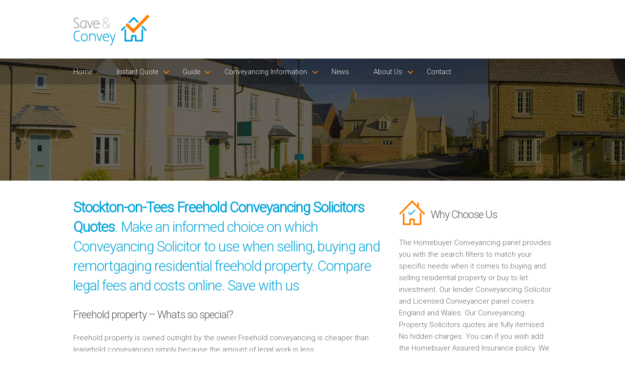

--- FILE ---
content_type: text/html; charset=UTF-8
request_url: https://www.saveandconvey.com/freehold-conveyancing-solicitors-quotes/Stockton-on-Tees/index.php
body_size: 10011
content:

<!DOCTYPE html>
<html lang="en">

<head>
	<meta charset="utf-8" />
    <meta name="viewport" content="width=device-width" />
	<link rel="stylesheet" href="../assets/css/style.css" type="text/css" media="all">
    <link rel="stylesheet" href="../assets/css/component.css" type="text/css" media="all">
    <link href="https://fonts.googleapis.com/css?family=Roboto:100,300" rel='stylesheet' type='text/css'>
        <title>Stockton-on-Tees Freehold Conveyancing Solicitors Quotes | Compare Freehold Legal Fees</title>
	<meta name="description" content="Freehold conveyancing quotes. Choose which Conveyancing Solicitor near to Stockton-on-Tees to use. Compare selling, buying or remortgaging freehold legal fees" />
	<link rel="canonical" href="https://www.saveandconvey.com/freehold-conveyancing-solicitors-quotes/Stockton-on-Tees/" />
	<meta property="og:locale" content="en_GB" />
	<meta property="og:type" content="article" />
	<meta property="og:title" content="Stockton-on-Tees Freehold Conveyancing Solicitors Quotes | Compare Freehold Legal Fees" />
	<meta property="og:description" content="Freehold conveyancing quotes. Choose which Conveyancing Solicitor near to Stockton-on-Tees to use. Compare selling, buying or remortgaging freehold legal fees" />
	<meta property="og:url" content="https://www.saveandconvey.com/freehold-conveyancing-solicitors-quotes/Stockton-on-Tees/" />
    <script src="https://portal.whyt.co.uk/public/1/whyts/k56FwPIBp8Vj"></script>	<!-- js -->
	<!--[if lt IE 9]><script src="http://html5shiv.googlecode.com/svn/trunk/html5.js" type="text/javascript">></script><![endif]-->
    <!-- <script src="assets/js/jquery.flexslider.js" type="text/javascript"></script>-->
	<script src="https://code.jquery.com/jquery-latest.min.js" type="text/javascript"></script>
	<script src="../assets/js/init.js" type="text/javascript"></script>
    <script src="../assets/js/classie.js" type="text/javascript"></script>
    <script src="../assets/js/modernizr.custom.js" type="text/javascript"></script>
	<script src="../assets/js/jquery.flexslider.js" type="text/javascript"></script>
	<script src="../assets/js/init.js" type="text/javascript"></script> 
    <script src="../assets/js/jquery.bxSlider.js" type="text/javascript"></script>
    
    <script type="text/javascript">
		$(document).ready(function(){
			$('#slider').bxSlider({
			ticker: true,
			tickerSpeed: 9000,
			tickerHover: true
		});
		});
    </script>
    
    	 <script>
      (function(i,s,o,g,r,a,m){i['GoogleAnalyticsObject']=r;i[r]=i[r]||function(){
      (i[r].q=i[r].q||[]).push(arguments)},i[r].l=1*new Date();a=s.createElement(o),
      m=s.getElementsByTagName(o)[0];a.async=1;a.src=g;m.parentNode.insertBefore(a,m)
      })(window,document,'script','//www.google-analytics.com/analytics.js','ga');
    
      ga('create', 'UA-54058343-1', 'auto');
      ga('send', 'pageview');
    
    </script>
</head>

<body class="cbp-spmenu-push">

        <div class="responsive">
            <nav class="cbp-spmenu cbp-spmenu-vertical cbp-spmenu-right" id="cbp-spmenu-s2">
            	<a href="/">Home</a>
<a href="/instant-quote">Instant Quote</a>
<a href="/help-to-buy-conveyancing-fees">Help to Buy Conveyancing Fees</a>
<a href="/right-to-buy-conveyancing-fees">Right to Buy Conveyancing Fees</a>
<a href="/freehold-conveyancing-fees">Freehold Conveyancing Fees</a>
<a href="/leasehold-conveyancing-fees">Lease Conveyancing Fees</a>
<a href="/shared-ownership-conveyancing-fees">Shared Ownership Conveyancing Fees</a>
<a href="/first-time-buyer-conveyancing-fees">First Time Buyer Conveyancing Fees</a>
<a href="/transfer-of-equity-conveyancing-fees">Transfer of Equity Conveyancing Fees</a>
<a href="/buy-to-let-conveyancing-fees">Buy to Let Conveyancing Fees</a>
<a href="/help-to-buy-conveyancing-fees">Help to Buy Conveyancing Fees</a>
<a href="/right-to-buy-conveyancing-fees">Right to Buy Conveyancing Fees</a>
<a href="/freehold-conveyancing-fees">Freehold Conveyancing Fees</a>
<a href="/leasehold-conveyancing-fees">Lease Conveyancing Fees</a>
<a href="/shared-ownership-conveyancing-fees">Shared Ownership Conveyancing Fees</a>
<a href="/first-time-buyer-conveyancing-fees">First Time Buyer Conveyancing Fees</a>
<a href="/transfer-of-equity-conveyancing-fees">Transfer of Equity Conveyancing Fees</a>
<a href="/buy-to-let-conveyancing-fees">Buy to Let Conveyancing Fees</a>
<a href="/what-is-a-conveyancing-solicitor">What is a Conveyancing Solicitor</a>
<a href="/conveyancing-questions-and-answers">Conveyancing Questions and Answers</a>
<a href="/conveyancing-fees-and-costs-explained">Conveyancing Fees & Costs Explained</a>
<a href="/conveyancing-help-to-buy-explained">Conveyancing Help to Buy Explained</a>
<a href="/conveyancing-lower-fees-news">Conveyancing Lower Fees News</a>
<a href="/money-advice-service">Money Advice Service</a>
<a href="/new-build-home-finder">New Build Home Finder</a>
<a href="/stamp-duty-land-tax-land-registry-fees">Stamp Duty Land Tax Land Registry Fees</a>
<a href="/new-build-conveyancing-solicitors-quotes">New Build Conveyancing Solicitors Quotes</a>
<a href="/conveyancing-news">News</a>
<a href="/customer-charter">Customer Charter</a>
<a href="/why-have-a-customer-charter">Why Have a Customer Charter</a>
<a href="/contact">Contact</a>            </nav>
        </div>

        <header>
        	<div class="row group">
            	<div class="six-logo columns group">
    <div class="logo"><img class="logo" src="../assets/images/logo.png" alt="Lender Conveyancing Logo"/></div>
</div>
<div class="six-menu columns group">
    <nav class="responsive">
        <button id="showRightPush">MENU</button>
    </nav>
</div>            </div><!-- End row group -->
        </header>
        
        <nav class="menu">
        	            <div class="row group">
                <div class="twelve columns group">
                    <div>
                        <ul>
                            <li><a href="/">Home</a></li>
                            <li class="arrow"><a href="#">Instant Quote</a>
                            	<ul>
                                    <li><a href="/help-to-buy-conveyancing-fees">Help to Buy Conveyancing Fees</a></li>
                                    <li><a href="/right-to-buy-conveyancing-fees">Right to Buy Conveyancing Fees</a></li>
                                    <li><a href="/freehold-conveyancing-fees">Freehold Conveyancing Fees</a></li>
                                    <li><a href="/leasehold-conveyancing-fees">Lease Conveyancing Fees</a></li>
                                    <li><a href="/shared-ownership-conveyancing-fees">Shared Ownership Conveyancing Fees</a></li>
                                    <li><a href="/first-time-buyer-conveyancing-fees">First Time Buyer Conveyancing Fees</a></li>
                                    <li><a href="/transfer-of-equity-conveyancing-fees">Transfer of Equity Conveyancing Fees</a></li>
                                    <li><a href="/buy-to-let-conveyancing-fees">Buy to Let Conveyancing Fees</a></li>
                                </ul>
                            </li>
                            <li class="arrow3"><a href="">Guide</a>
                            	<ul>
                                    <li><a href="/what-is-a-conveyancing-solicitor">What is a Conveyancing Solicitor</a></li>
                                    <li><a href="/conveyancing-questions-and-answers">Conveyancing Questions and Answers</a></li>
                                    <li><a href="/conveyancing-news-coverage">Conveyancing News Coverage</a></li>
                                    <li><a href="/conveyancing-fees-and-costs-explained">Conveyancing Fees & Costs Explained</a></li>
                                    <li><a href="/conveyancing-help-to-buy-explained">Conveyancing Help to Buy Explained</a></li>
                                    <li><a href="/conveyancing-lower-fees-news">Conveyancing Lower Fees News</a></li>
                                    <li><a href="/money-advice-service">Money Advice Service</a></li>
                                    <li><a href="/new-build-home-finder">New Build Home Finder</a></li>
                                    <li><a href="/stamp-duty-land-tax-land-registry-fees">Stamp Duty Land Tax Land Registry Fees</a></li>
                                    <li><a href="/new-build-conveyancing-solicitors-quotes">New Build Conveyancing Solicitors Quotes</a></li>
                                    <li><a href="/local-property-solicitors-quotes">Local Property Conveyancing Solicitors Quotes</a></li>
                                    <li><a href="/solicitor-for-property-when-buying-a-house">Solicitor for Property When Buying a House</a></li>
                                    <li><a href="/price-compare-conveyancing-costs">Price Compare Conveyancing Costs</a></li>
                                </ul>
                            </li>
                            <li class="arrow4"><a href="">Conveyancing Information</a>
                            	<ul>
                                    <li><a href="/premier-countrywide-service">Premier Countrywide Service</a></li>
                                    <li><a href="/fully-detailed-conveyancing-fees">Fully Detailed Conveyancing Fees</a></li>
                                    <li><a href="/nationwide-conveyancing-quality-scheme">Nationwide Conveyancing Quality Scheme</a></li>
                                    <li><a href="/shared-ownership-share-to-buy-conveyancing-costs">Shared Ownership Share to Buy Conveyancing Costs</a></li>
                                    <li><a href="/conveyancing-process-explained">Conveyancing Process Explained</a></li>
                                    <li><a href="/find-a-property-conveyancing-quotes">Find a Property Conveyancing Quotes</a></li>
                                    <li><a href="/brand-new-homes-conveyancing-quotes">Brand New Homes Conveyancing Quotes</a></li>
                                    <li><a href="/smart-brand-new-homes-property-legals">Smart Brand New Homes Property Legals</a></li>
                                    <li><a href="/online-national-conveyancing-centre-service">Online National Conveyancing Centre Service</a></li>
                                    <li><a href="/quick-legal-property-quotes">Quick Legal Property Quotes</a></li>
                                    <li><a href="/find-good-conveyancing-solicitors">Find Good Conveyancing Solicitors</a></li>
                                    <li><a href="/property-law-property-solicitors-conveyancers">Property Law Property Solicitors Conveyancers</a></li>
                                </ul>
                            </li>
                            <li><a href="/conveyancing-news">News</a></li>
                            <li class="arrow2"><a href="#">About Us</a>
                            	<ul>
                                    <li><a href="/customer-charter">Customer Charter</a></li>
                                    <li><a href="/why-have-a-customer-charter">Why Have a Customer Charter</a></li>
                            	</ul>
                            </li>
                            <li><a href="/contact">Contact</a></li>
                        </ul>
                    </div>
                </div>
            </div>        <!-- End row group -->                  
        </nav>
        <!-- Responsive menu button -->
    
        <section class="slider-lower">
        </section>
    
        <main class="content-wrapper group">
            
            <article class="row group">
                <div class="eight columns group">
                	<h1><b>Stockton-on-Tees Freehold Conveyancing Solicitors Quotes</b>. Make an informed choice on which Conveyancing Solicitor to use when selling, buying and remortgaging residential freehold property. Compare legal fees and costs online. Save with us</h1>

<h2>Freehold property – Whats so special?</h2>

<p>Freehold property is owned outright by the owner.Freehold conveyancing is cheaper than leasehold conveyancing simply because the amount of legal work is less.</p>

<h2>Share of Freehold – What does this mean?</h2>

<p>If you buy a share of a freehold property then you will own a share of the total property. For example you could have a block of flats where a number of owners share the freehold. In this instance the owners must form a management company to run the flats.They can outsource the running of the flats to a management company.</p>

<p>You can use our free Stockton-on-Tees Conveyancer search tool below. Search by price, distance and lender to find your best value freehold property Conveyancing Solicitor or Licensed Conveyancer. The quotes are fully detailed and you can book a call from your chosen Stockton-on-Tees Conveyancer to discuss your freehold conveyancing quote. The Solicitors and Conveyancers are members of the Homebuyer Conveyancing panel.</p>                    
                    <div id="whytEmbed"></div>                    
                </div>
                <div class="four columns group">
                	<h3>Why Choose Us</h3>
<p>The Homebuyer Conveyancing panel provides you with the search filters to match your specific needs when it comes to buying and selling residential property or buy to let investment. Our lender Conveyancing Solicitor and Licensed Conveyancer panel covers England and Wales. Our Conveyancing Property Solicitors quotes are fully itemised. No hidden charges. You can if you wish add the Homebuyer Assured Insurance policy. We cater for both Homebuyers and Investors</p>

<h3><b>Free</b> No Obligation Advice</h3>
<p>Need Advice - Prepare your property legal question and book a timed call back from your chosen Conveyancer. Alternatively please call us on <b>0345 463 7664</b>. We are here to help you.</p>
<p>We do not take any personal details from you. </p>
<p>You can browse and view your quotes.</p> 
<p>You can look forward to finding and discussing your Sale and Purchase conveyancing needs easily and quickly.</p> 
<p>Find your best Property Solicitors and Conveyancing Solicitors quotes for your Sale and Purchase property move by using our lender, location and price comparison service. </p>

<h3>Our <b>Promise</b></h3>
<ul class="main">
    <li>Price Comparison service - No personal details</li>
    <li>Conveyancing quotes - Fully itemised - Include Conveyancing fees and disbursements</li>
    <li>Book a call from your Conveyancer at your requested time</li>
    <li>Profesional Property Solicitors and Licensed Conveyancers that understand your needs</li>
    <li>Please call us on <b>0345 463 7664</b> and we will help you find your best Conveyancing quote</li>
    <li>The Homebuyer Conveyancing Panel are monitored for on time call backs and service delivery. They adhere to a Customer Charter. We value Customer feedback and act on it</li>
    <li>SRA Regulated Property Solicitors and CLC Licensed Conveyancers </li>   
</ul>                </div>
            </article><!-- End row group --> 
            
            <article class="row group">
                <div class="twelve columns group">
                	<!--<div class="testimonial-2">
    <div class="quote"></div>
    <h5>Quick, friendly service, we would highly recommend</h5>
    <p><b>Roger Simpson</b><br/>
    Swinton</p>
</div>-->				</div>
			</article>
            
            <article class="about-lower">
                <div class="row group">
                	<!--<div class="six columns group">  
    <h3>Search our Mortgage Lender approved Conveyancing Panel</h3>
    <p>In partnership with <b><a href="http://www.homebuyerconveyancing.com" target="_blank" />Homebuyer Conveyancing</a></b> we have added a mortgage lender search facility which is used by Homebuyers, Investors, Mortgage  Advisers / Brokers and Estate agents. Our Clients can view comparable quotes online and only when they are ready do they arrange a call back. You get a call when you expect it. Use this service when Selling and Buying a property in Stockton-on-Tees.</p>
</div>
<div class="six columns group">  
    <h4>Saving You Both<br/>Money &amp; Time</h4>
    <p>We save you both time and money as we provide the conveyancing tools for you to compare your property Purchase conveyancing results near to Stockton-on-Tees. Use your search criteria, view your conveyancing quotes and then book a call from your chosen Conveyancer, <a href="http://www.saveandconvey.com" target="_blank"/><b>Save and Convey</b></a>.</p>
</div>-->                </div>
            </article><!-- End services -->
            
            <article class="row group">
                <div class="six columns group">
                	<h6>Conveyancing Quote Areas Covered</h6>
<div style="overflow: auto; height: 60px; width: 98%; margin: 10px 0 10px 10px;">
    <table style="width: 98%;" cellspacing="0" cellpadding="0">
        <tbody>
            <tr>
                <td>
                    <p>
                        <a class="link" href="https://www.saveandconvey.com/freehold-conveyancing-solicitors-quotes/Abingdon/index.php">Conveyancing Quote in Abingdon</a>
                        <a class="link" href="https://www.saveandconvey.com/freehold-conveyancing-solicitors-quotes/Accrington/index.php">Conveyancing Quote in Accrington</a>
                        <a class="link" href="https://www.saveandconvey.com/freehold-conveyancing-solicitors-quotes/Addlestone/index.php">Conveyancing Quote in Addlestone</a>
                        <a class="link" href="https://www.saveandconvey.com/freehold-conveyancing-solicitors-quotes/AL St Albans/index.php">Conveyancing Quote in AL St Albans</a>
                        <a class="link" href="https://www.saveandconvey.com/freehold-conveyancing-solicitors-quotes/Aldershot/index.php">Conveyancing Quote in Aldershot</a>
                        <a class="link" href="https://www.saveandconvey.com/freehold-conveyancing-solicitors-quotes/Altrincham/index.php">Conveyancing Quote in Altrincham</a>
                        <a class="link" href="https://www.saveandconvey.com/freehold-conveyancing-solicitors-quotes/Andover/index.php">Conveyancing Quote in Andover</a>
                        <a class="link" href="https://www.saveandconvey.com/freehold-conveyancing-solicitors-quotes/Anglesey/index.php">Conveyancing Quote in Anglesey</a>
                        <a class="link" href="https://www.saveandconvey.com/freehold-conveyancing-solicitors-quotes/Ascot/index.php">Conveyancing Quote in Ascot</a>
                        <a class="link" href="https://www.saveandconvey.com/freehold-conveyancing-solicitors-quotes/Ashford/index.php">Conveyancing Quote in Ashford</a>
                        <a class="link" href="https://www.saveandconvey.com/freehold-conveyancing-solicitors-quotes/Avon/index.php">Conveyancing Quote in Avon</a>
                        <a class="link" href="https://www.saveandconvey.com/freehold-conveyancing-solicitors-quotes/Aylesbury/index.php">Conveyancing Quote in Aylesbury</a>
                        <a class="link" href="https://www.saveandconvey.com/freehold-conveyancing-solicitors-quotes/B Birmingham/index.php">Conveyancing Quote in B Birmingham</a>
                        <a class="link" href="https://www.saveandconvey.com/freehold-conveyancing-solicitors-quotes/BA Bath/index.php">Conveyancing Quote in BA Bath</a>
                        <a class="link" href="https://www.saveandconvey.com/freehold-conveyancing-solicitors-quotes/Bakewell/index.php">Conveyancing Quote in Bakewell</a>
                        <a class="link" href="https://www.saveandconvey.com/freehold-conveyancing-solicitors-quotes/Banbury/index.php">Conveyancing Quote in Banbury</a>
                        <a class="link" href="https://www.saveandconvey.com/freehold-conveyancing-solicitors-quotes/Barking/index.php">Conveyancing Quote in Barking</a>
                        <a class="link" href="https://www.saveandconvey.com/freehold-conveyancing-solicitors-quotes/Barnet/index.php">Conveyancing Quote in Barnet</a>
                        <a class="link" href="https://www.saveandconvey.com/freehold-conveyancing-solicitors-quotes/Barnsley/index.php">Conveyancing Quote in Barnsley</a>
                        <a class="link" href="https://www.saveandconvey.com/freehold-conveyancing-solicitors-quotes/Basildon/index.php">Conveyancing Quote in Basildon</a>
                        <a class="link" href="https://www.saveandconvey.com/freehold-conveyancing-solicitors-quotes/Batley/index.php">Conveyancing Quote in Batley</a>
                        <a class="link" href="https://www.saveandconvey.com/freehold-conveyancing-solicitors-quotes/Basingstoke/index.php">Conveyancing Quote in Basingstoke</a>
                        <a class="link" href="https://www.saveandconvey.com/freehold-conveyancing-solicitors-quotes/BB Blackburn/index.php">Conveyancing Quote in BB Blackburn</a>
                        <a class="link" href="https://www.saveandconvey.com/freehold-conveyancing-solicitors-quotes/BD Bradford/index.php">Conveyancing Quote in BD Bradford</a>
                        <a class="link" href="https://www.saveandconvey.com/freehold-conveyancing-solicitors-quotes/Beckenham/index.php">Conveyancing Quote in Beckenham</a>
                        <a class="link" href="https://www.saveandconvey.com/freehold-conveyancing-solicitors-quotes/Bedford/index.php">Conveyancing Quote in Bedford</a>
                        <a class="link" href="https://www.saveandconvey.com/freehold-conveyancing-solicitors-quotes/Bedfordshire/index.php">Conveyancing Quote in Bedfordshire</a>
                        <a class="link" href="https://www.saveandconvey.com/freehold-conveyancing-solicitors-quotes/Belper/index.php">Conveyancing Quote in Belper</a>
                        <a class="link" href="https://www.saveandconvey.com/freehold-conveyancing-solicitors-quotes/Benfleet/index.php">Conveyancing Quote in Benfleet</a>
                        <a class="link" href="https://www.saveandconvey.com/freehold-conveyancing-solicitors-quotes/Berkshire/index.php">Conveyancing Quote in Berkshire</a>
                        <a class="link" href="https://www.saveandconvey.com/freehold-conveyancing-solicitors-quotes/Beverley/index.php">Conveyancing Quote in Beverley</a>
                        <a class="link" href="https://www.saveandconvey.com/freehold-conveyancing-solicitors-quotes/Bexhill-On-Sea/index.php">Conveyancing Quote in Bexhill-On-Sea</a>
                        <a class="link" href="https://www.saveandconvey.com/freehold-conveyancing-solicitors-quotes/BH Bournemouth/index.php">Conveyancing Quote in BH Bournemouth</a>
                        <a class="link" href="https://www.saveandconvey.com/freehold-conveyancing-solicitors-quotes/Bicester/index.php">Conveyancing Quote in Bicester</a>
                        <a class="link" href="https://www.saveandconvey.com/freehold-conveyancing-solicitors-quotes/Bilston/index.php">Conveyancing Quote in Bilston</a>
                        <a class="link" href="https://www.saveandconvey.com/freehold-conveyancing-solicitors-quotes/Bingley/index.php">Conveyancing Quote in Bingley</a>
                        <a class="link" href="https://www.saveandconvey.com/freehold-conveyancing-solicitors-quotes/Birkenhead/index.php">Conveyancing Quote in Birkenhead</a>
                        <a class="link" href="https://www.saveandconvey.com/freehold-conveyancing-solicitors-quotes/Bishops Stortford/index.php">Conveyancing Quote in Bishops Stortford</a>
                        <a class="link" href="https://www.saveandconvey.com/freehold-conveyancing-solicitors-quotes/BL Bolton/index.php">Conveyancing Quote in BL Bolton</a>
                        <a class="link" href="https://www.saveandconvey.com/freehold-conveyancing-solicitors-quotes/BN Brighton/index.php">Conveyancing Quote in BN Brighton</a>
                        <a class="link" href="https://www.saveandconvey.com/freehold-conveyancing-solicitors-quotes/Bootle/index.php">Conveyancing Quote in Bootle</a>
                        <a class="link" href="https://www.saveandconvey.com/freehold-conveyancing-solicitors-quotes/Bourne/index.php">Conveyancing Quote in Bourne</a>
                        <a class="link" href="https://www.saveandconvey.com/freehold-conveyancing-solicitors-quotes/BR Bromley/index.php">Conveyancing Quote in BR Bromley</a>
                        <a class="link" href="https://www.saveandconvey.com/freehold-conveyancing-solicitors-quotes/Brackley/index.php">Conveyancing Quote in Brackley</a>
                        <a class="link" href="https://www.saveandconvey.com/freehold-conveyancing-solicitors-quotes/Braintree/index.php">Conveyancing Quote in Braintree</a>
                        <a class="link" href="https://www.saveandconvey.com/freehold-conveyancing-solicitors-quotes/Brentford/index.php">Conveyancing Quote in Brentford</a>
                        <a class="link" href="https://www.saveandconvey.com/freehold-conveyancing-solicitors-quotes/Bridgwater/index.php">Conveyancing Quote in Bridgwater</a>
                        <a class="link" href="https://www.saveandconvey.com/freehold-conveyancing-solicitors-quotes/Bridlington/index.php">Conveyancing Quote in Bridlington</a>
                        <a class="link" href="https://www.saveandconvey.com/freehold-conveyancing-solicitors-quotes/Brigg/index.php">Conveyancing Quote in Brigg</a>
                        <a class="link" href="https://www.saveandconvey.com/freehold-conveyancing-solicitors-quotes/Brighouse/index.php">Conveyancing Quote in Brighouse</a>
                        <a class="link" href="https://www.saveandconvey.com/freehold-conveyancing-solicitors-quotes/BS Bristol/index.php">Conveyancing Quote in BS Bristol</a>
                        <a class="link" href="https://www.saveandconvey.com/freehold-conveyancing-solicitors-quotes/Buckingham/index.php">Conveyancing Quote in Buckingham</a>
                        <a class="link" href="https://www.saveandconvey.com/freehold-conveyancing-solicitors-quotes/Buckinghamshire/index.php">Conveyancing Quote in Buckinghamshire</a>
                        <a class="link" href="https://www.saveandconvey.com/freehold-conveyancing-solicitors-quotes/Burgess Hill/index.php">Conveyancing Quote in Burgess Hill</a>
                        <a class="link" href="https://www.saveandconvey.com/freehold-conveyancing-solicitors-quotes/Burnley/index.php">Conveyancing Quote in Burnley</a>
                        <a class="link" href="https://www.saveandconvey.com/freehold-conveyancing-solicitors-quotes/Burton on Trent/index.php">Conveyancing Quote in Burton on Trent</a>
                        <a class="link" href="https://www.saveandconvey.com/freehold-conveyancing-solicitors-quotes/Bury/index.php">Conveyancing Quote in Bury</a>
                        <a class="link" href="https://www.saveandconvey.com/freehold-conveyancing-solicitors-quotes/Buxton/index.php">Conveyancing Quote in Buxton</a>
                        <a class="link" href="https://www.saveandconvey.com/freehold-conveyancing-solicitors-quotes/CA Carlisle/index.php">Conveyancing Quote in CA Carlisle</a>
                        <a class="link" href="https://www.saveandconvey.com/freehold-conveyancing-solicitors-quotes/Caerphilly/index.php">Conveyancing Quote in Caerphilly</a>
                        <a class="link" href="https://www.saveandconvey.com/freehold-conveyancing-solicitors-quotes/Camberley/index.php">Conveyancing Quote in Camberley</a>
                        <a class="link" href="https://www.saveandconvey.com/freehold-conveyancing-solicitors-quotes/Cambridgeshire/index.php">Conveyancing Quote in Cambridgeshire</a>
                        <a class="link" href="https://www.saveandconvey.com/freehold-conveyancing-solicitors-quotes/Cannock/index.php">Conveyancing Quote in Cannock</a>
                        <a class="link" href="https://www.saveandconvey.com/freehold-conveyancing-solicitors-quotes/Carshalton/index.php">Conveyancing Quote in Carshalton</a>
                        <a class="link" href="https://www.saveandconvey.com/freehold-conveyancing-solicitors-quotes/Castleford/index.php">Conveyancing Quote in Castleford</a>
                        <a class="link" href="https://www.saveandconvey.com/freehold-conveyancing-solicitors-quotes/CB Cambridge/index.php">Conveyancing Quote in CB Cambridge</a>
                        <a class="link" href="https://www.saveandconvey.com/freehold-conveyancing-solicitors-quotes/Central London/index.php">Conveyancing Quote in Central London</a>
                        <a class="link" href="https://www.saveandconvey.com/freehold-conveyancing-solicitors-quotes/CF Cardiff/index.php">Conveyancing Quote in CF Cardiff</a>
                        <a class="link" href="https://www.saveandconvey.com/freehold-conveyancing-solicitors-quotes/CH Chester/index.php">Conveyancing Quote in CH Chester</a>
                        <a class="link" href="https://www.saveandconvey.com/freehold-conveyancing-solicitors-quotes/Chatham/index.php">Conveyancing Quote in Chatham</a>
                        <a class="link" href="https://www.saveandconvey.com/freehold-conveyancing-solicitors-quotes/Cheadle/index.php">Conveyancing Quote in Cheadle</a>
                        <a class="link" href="https://www.saveandconvey.com/freehold-conveyancing-solicitors-quotes/Cheltenham/index.php">Conveyancing Quote in Cheltenham</a>
                        <a class="link" href="https://www.saveandconvey.com/freehold-conveyancing-solicitors-quotes/Chertsey/index.php">Conveyancing Quote in Chertsey</a>
                        <a class="link" href="https://www.saveandconvey.com/freehold-conveyancing-solicitors-quotes/Cheshire/index.php">Conveyancing Quote in Cheshire</a>
                        <a class="link" href="https://www.saveandconvey.com/freehold-conveyancing-solicitors-quotes/Chippenham/index.php">Conveyancing Quote in Chippenham</a>
                        <a class="link" href="https://www.saveandconvey.com/freehold-conveyancing-solicitors-quotes/Chorley/index.php">Conveyancing Quote in Chorley</a>
                        <a class="link" href="https://www.saveandconvey.com/freehold-conveyancing-solicitors-quotes/Christchurch/index.php">Conveyancing Quote in Christchurch</a>
                        <a class="link" href="https://www.saveandconvey.com/freehold-conveyancing-solicitors-quotes/Cirencester/index.php">Conveyancing Quote in Cirencester</a>
                        <a class="link" href="https://www.saveandconvey.com/freehold-conveyancing-solicitors-quotes/Clwyd/index.php">Conveyancing Quote in Clwyd</a> 
                        <a class="link" href="https://www.saveandconvey.com/freehold-conveyancing-solicitors-quotes/CM Chelmsford/index.php">Conveyancing Quote in CM Chelmsford</a>
                        <a class="link" href="https://www.saveandconvey.com/freehold-conveyancing-solicitors-quotes/CO Colchester/index.php">Conveyancing Quote in CO Colchester</a>
                        <a class="link" href="https://www.saveandconvey.com/freehold-conveyancing-solicitors-quotes/Coalville/index.php">Conveyancing Quote in Coalville</a>
                        <a class="link" href="https://www.saveandconvey.com/freehold-conveyancing-solicitors-quotes/Congleton/index.php">Conveyancing Quote in Congleton</a>
                        <a class="link" href="https://www.saveandconvey.com/freehold-conveyancing-solicitors-quotes/Conwy/index.php">Conveyancing Quote in Conwy</a>
                        <a class="link" href="https://www.saveandconvey.com/freehold-conveyancing-solicitors-quotes/Cornwall/index.php">Conveyancing Quote in Cornwall</a>
                        <a class="link" href="https://www.saveandconvey.com/freehold-conveyancing-solicitors-quotes/CR Croydon/index.php">Conveyancing Quote in CR Croydon</a>
                        <a class="link" href="https://www.saveandconvey.com/freehold-conveyancing-solicitors-quotes/Cranleigh/index.php">Conveyancing Quote in Cranleigh</a>
                        <a class="link" href="https://www.saveandconvey.com/freehold-conveyancing-solicitors-quotes/Crawley/index.php">Conveyancing Quote in Crawley</a>
                        <a class="link" href="https://www.saveandconvey.com/freehold-conveyancing-solicitors-quotes/Crowborough/index.php">Conveyancing Quote in Crowborough</a>
                        <a class="link" href="https://www.saveandconvey.com/freehold-conveyancing-solicitors-quotes/CT Canterbury/index.php">Conveyancing Quote in CT Canterbury</a>
                        <a class="link" href="https://www.saveandconvey.com/freehold-conveyancing-solicitors-quotes/Cumbria/index.php">Conveyancing Quote in Cumbria</a>
                        <a class="link" href="https://www.saveandconvey.com/freehold-conveyancing-solicitors-quotes/CV Coventry/index.php">Conveyancing Quote in CV Coventry</a>
                        <a class="link" href="https://www.saveandconvey.com/freehold-conveyancing-solicitors-quotes/CW Crewe/index.php">Conveyancing Quote in CW Crewe</a>
                        <a class="link" href="https://www.saveandconvey.com/freehold-conveyancing-solicitors-quotes/DA Dartford/index.php">Conveyancing Quote in DA Dartford</a>
                        <a class="link" href="https://www.saveandconvey.com/freehold-conveyancing-solicitors-quotes/Dagenham/index.php">Conveyancing Quote in Dagenham</a>
                        <a class="link" href="https://www.saveandconvey.com/freehold-conveyancing-solicitors-quotes/Daventry/index.php">Conveyancing Quote in Daventry</a>
                        <a class="link" href="https://www.saveandconvey.com/freehold-conveyancing-solicitors-quotes/DE Derby/index.php">Conveyancing Quote in DE Derby</a>
                        <a class="link" href="https://www.saveandconvey.com/freehold-conveyancing-solicitors-quotes/Derbyshire/index.php">Conveyancing Quote in Derbyshire</a>
                        <a class="link" href="https://www.saveandconvey.com/freehold-conveyancing-solicitors-quotes/Devon/index.php">Conveyancing Quote in Devon</a>
                        <a class="link" href="https://www.saveandconvey.com/freehold-conveyancing-solicitors-quotes/DH Durham/index.php">Conveyancing Quote in DH Durham</a>
                        <a class="link" href="https://www.saveandconvey.com/freehold-conveyancing-solicitors-quotes/Didcot/index.php">Conveyancing Quote in Didcot</a>
                        <a class="link" href="https://www.saveandconvey.com/freehold-conveyancing-solicitors-quotes/Diss/index.php">Conveyancing Quote in Diss</a>
                        <a class="link" href="https://www.saveandconvey.com/freehold-conveyancing-solicitors-quotes/DL Darlington/index.php">Conveyancing Quote in DL Darlington</a>
                        <a class="link" href="https://www.saveandconvey.com/freehold-conveyancing-solicitors-quotes/DN Doncaster/index.php">Conveyancing Quote in DN Doncaster</a>
                        <a class="link" href="https://www.saveandconvey.com/freehold-conveyancing-solicitors-quotes/Dorset/index.php">Conveyancing Quote in Dorset</a>
                        <a class="link" href="https://www.saveandconvey.com/freehold-conveyancing-solicitors-quotes/Dover/index.php">Conveyancing Quote in Dover</a>
                        <a class="link" href="https://www.saveandconvey.com/freehold-conveyancing-solicitors-quotes/Dronfield/index.php">Conveyancing Quote in Dronfield</a>
                        <a class="link" href="https://www.saveandconvey.com/freehold-conveyancing-solicitors-quotes/DT Dorchester/index.php">Conveyancing Quote in DT Dorchester</a>
                        <a class="link" href="https://www.saveandconvey.com/freehold-conveyancing-solicitors-quotes/Dunstable/index.php">Conveyancing Quote in Dunstable</a>
                        <a class="link" href="https://www.saveandconvey.com/freehold-conveyancing-solicitors-quotes/DY Dudley/index.php">Conveyancing Quote in DY Dudley</a>
                        <a class="link" href="https://www.saveandconvey.com/freehold-conveyancing-solicitors-quotes/Dyfed/index.php">Conveyancing Quote in Dyfed</a>
                        <a class="link" href="https://www.saveandconvey.com/freehold-conveyancing-solicitors-quotes/E East London/index.php">Conveyancing Quote in E East London</a>
                        <a class="link" href="https://www.saveandconvey.com/freehold-conveyancing-solicitors-quotes/East Midlands/index.php">Conveyancing Quote in East Midlands</a>
                        <a class="link" href="https://www.saveandconvey.com/freehold-conveyancing-solicitors-quotes/East Sussex/index.php">Conveyancing Quote in East Sussex</a>
                        <a class="link" href="https://www.saveandconvey.com/freehold-conveyancing-solicitors-quotes/Eastbourne/index.php">Conveyancing Quote in Eastbourne</a>
                        <a class="link" href="https://www.saveandconvey.com/freehold-conveyancing-solicitors-quotes/Eastleigh/index.php">Conveyancing Quote in Eastleigh</a>
                        <a class="link" href="https://www.saveandconvey.com/freehold-conveyancing-solicitors-quotes/Elland/index.php">Conveyancing Quote in Elland</a>
                       	<a class="link" href="https://www.saveandconvey.com/freehold-conveyancing-solicitors-quotes/Ellesmere Port/index.php">Conveyancing Quote in Ellesmere Port</a>
                        <a class="link" href="https://www.saveandconvey.com/freehold-conveyancing-solicitors-quotes/Ely/index.php">Conveyancing Quote in Ely</a>
                        <a class="link" href="https://www.saveandconvey.com/freehold-conveyancing-solicitors-quotes/EN Enfield/index.php">Conveyancing Quote in EN Enfield</a>
                        <a class="link" href="https://www.saveandconvey.com/freehold-conveyancing-solicitors-quotes/Epsom/index.php">Conveyancing Quote in Epsom</a>
                        <a class="link" href="https://www.saveandconvey.com/freehold-conveyancing-solicitors-quotes/Erith/index.php">Conveyancing Quote in Erith</a>
                        <a class="link" href="https://www.saveandconvey.com/freehold-conveyancing-solicitors-quotes/Essex/index.php">Conveyancing Quote in Essex</a>
                        <a class="link" href="https://www.saveandconvey.com/freehold-conveyancing-solicitors-quotes/Evesham/index.php">Conveyancing Quote in Evesham</a>
                        <a class="link" href="https://www.saveandconvey.com/freehold-conveyancing-solicitors-quotes/EX Exeter/index.php">Conveyancing Quote in EX Exeter</a>
                        <a class="link" href="https://www.saveandconvey.com/freehold-conveyancing-solicitors-quotes/Exmouth/index.php">Conveyancing Quote in Exmouth</a>
                        <a class="link" href="https://www.saveandconvey.com/freehold-conveyancing-solicitors-quotes/Farnborough/index.php">Conveyancing Quote in Farnborough</a>
                        <a class="link" href="https://www.saveandconvey.com/freehold-conveyancing-solicitors-quotes/Farnham/index.php">Conveyancing Quote in Farnham</a>
                        <a class="link" href="https://www.saveandconvey.com/freehold-conveyancing-solicitors-quotes/Felixstowe/index.php">Conveyancing Quote in Felixstowe</a>
                        <a class="link" href="https://www.saveandconvey.com/freehold-conveyancing-solicitors-quotes/Feltham/index.php">Conveyancing Quote in Feltham</a>
                        <a class="link" href="https://www.saveandconvey.com/freehold-conveyancing-solicitors-quotes/Ferndown/index.php">Conveyancing Quote in Ferndown</a>
                        <a class="link" href="https://www.saveandconvey.com/freehold-conveyancing-solicitors-quotes/Frome/index.php">Conveyancing Quote in Frome</a>
                        <a class="link" href="https://www.saveandconvey.com/freehold-conveyancing-solicitors-quotes/FY Blackpool/index.php">Conveyancing Quote in FY Blackpool</a>
                        <a class="link" href="https://www.saveandconvey.com/freehold-conveyancing-solicitors-quotes/Gateshead/index.php">Conveyancing Quote in Gateshead</a>
                        <a class="link" href="https://www.saveandconvey.com/freehold-conveyancing-solicitors-quotes/Gillingham/index.php">Conveyancing Quote in Gillingham</a>
                        <a class="link" href="https://www.saveandconvey.com/freehold-conveyancing-solicitors-quotes/GL Gloucester/index.php">Conveyancing Quote in GL Gloucester</a>
                        <a class="link" href="https://www.saveandconvey.com/freehold-conveyancing-solicitors-quotes/Glamorgan/index.php">Conveyancing Quote in Glamorgan</a>
                        <a class="link" href="https://www.saveandconvey.com/freehold-conveyancing-solicitors-quotes/Glossop/index.php">Conveyancing Quote in Glossop</a>
                        <a class="link" href="https://www.saveandconvey.com/freehold-conveyancing-solicitors-quotes/Gloucestershire/index.php">Conveyancing Quote in Gloucestershire</a>
                        <a class="link" href="https://www.saveandconvey.com/freehold-conveyancing-solicitors-quotes/Goole/index.php">Conveyancing Quote in Goole</a>
                        <a class="link" href="https://www.saveandconvey.com/freehold-conveyancing-solicitors-quotes/Gosport/index.php">Conveyancing Quote in Gosport</a>
                        <a class="link" href="https://www.saveandconvey.com/freehold-conveyancing-solicitors-quotes/Grantham/index.php">Conveyancing Quote in Grantham</a>
                        <a class="link" href="https://www.saveandconvey.com/freehold-conveyancing-solicitors-quotes/Grays/index.php">Conveyancing Quote in Grays</a>
                        <a class="link" href="https://www.saveandconvey.com/freehold-conveyancing-solicitors-quotes/Greater Manchester/index.php">Conveyancing Quote in Greater Manchester</a>
                        <a class="link" href="https://www.saveandconvey.com/freehold-conveyancing-solicitors-quotes/Greenford/index.php">Conveyancing Quote in Greenford</a>
                        <a class="link" href="https://www.saveandconvey.com/freehold-conveyancing-solicitors-quotes/GU Guildford/index.php">Conveyancing Quote in GU Guildford</a>
                        <a class="link" href="https://www.saveandconvey.com/freehold-conveyancing-solicitors-quotes/Guisborough/index.php">Conveyancing Quote in Guisborough</a>
                        <a class="link" href="https://www.saveandconvey.com/freehold-conveyancing-solicitors-quotes/Gwent/index.php">Conveyancing Quote in Gwent</a>
                        <a class="link" href="https://www.saveandconvey.com/freehold-conveyancing-solicitors-quotes/Gwynedd/index.php">Conveyancing Quote in Gwynedd</a>
                        <a class="link" href="https://www.saveandconvey.com/freehold-conveyancing-solicitors-quotes/HA Harrow/index.php">Conveyancing Quote in HA Harrow</a>
                        <a class="link" href="https://www.saveandconvey.com/freehold-conveyancing-solicitors-quotes/Hampshire/index.php">Conveyancing Quote in Hampshire</a>
                        <a class="link" href="https://www.saveandconvey.com/freehold-conveyancing-solicitors-quotes/Harleston/index.php">Conveyancing Quote in Harleston</a>
                        <a class="link" href="https://www.saveandconvey.com/freehold-conveyancing-solicitors-quotes/Hatfield/index.php">Conveyancing Quote in Hatfield</a>
                        <a class="link" href="https://www.saveandconvey.com/freehold-conveyancing-solicitors-quotes/Havant/index.php">Conveyancing Quote in Havant</a>
                        <a class="link" href="https://www.saveandconvey.com/freehold-conveyancing-solicitors-quotes/Hayes/index.php">Conveyancing Quote in Hayes</a>
                        <a class="link" href="https://www.saveandconvey.com/freehold-conveyancing-solicitors-quotes/Haywards Heath/index.php">Conveyancing Quote in Haywards Heath</a>
                        <a class="link" href="https://www.saveandconvey.com/freehold-conveyancing-solicitors-quotes/HD Huddersfield/index.php">Conveyancing Quote in HD Huddersfield</a>
                        <a class="link" href="https://www.saveandconvey.com/freehold-conveyancing-solicitors-quotes/Hereford and Worcester/index.php">Conveyancing Quote in Hereford &amp; Worcester</a>
                        <a class="link" href="https://www.saveandconvey.com/freehold-conveyancing-solicitors-quotes/Hertford/index.php">Conveyancing Quote in Hertford</a>
                        <a class="link" href="https://www.saveandconvey.com/freehold-conveyancing-solicitors-quotes/Herts/index.php">Conveyancing Quote in Herts</a>
                        <a class="link" href="https://www.saveandconvey.com/freehold-conveyancing-solicitors-quotes/HG Harrogate/index.php">Conveyancing Quote in HG Harrogate</a>
                        <a class="link" href="https://www.saveandconvey.com/freehold-conveyancing-solicitors-quotes/High Wycombe/index.php">Conveyancing Quote in High Wycombe</a>
                        <a class="link" href="https://www.saveandconvey.com/freehold-conveyancing-solicitors-quotes/Holmfirth/index.php">Conveyancing Quote in Holmfirth</a>
                        <a class="link" href="https://www.saveandconvey.com/freehold-conveyancing-solicitors-quotes/Hook/index.php">Conveyancing Quote in Hook</a>
                        <a class="link" href="https://www.saveandconvey.com/freehold-conveyancing-solicitors-quotes/Horley/index.php">Conveyancing Quote in Horley</a>
                        <a class="link" href="https://www.saveandconvey.com/freehold-conveyancing-solicitors-quotes/Hornchurch/index.php">Conveyancing Quote in Hornchurch</a>
                        <a class="link" href="https://www.saveandconvey.com/freehold-conveyancing-solicitors-quotes/Horsham/index.php">Conveyancing Quote in Horsham</a>
                        <a class="link" href="https://www.saveandconvey.com/freehold-conveyancing-solicitors-quotes/Hove/index.php">Conveyancing Quote in Hove</a>
                        <a class="link" href="https://www.saveandconvey.com/freehold-conveyancing-solicitors-quotes/HP Hemel Hempstead/index.php">Conveyancing Quote in HP Hemel Hempstead</a>
                        <a class="link" href="https://www.saveandconvey.com/freehold-conveyancing-solicitors-quotes/HR Hereford/index.php">Conveyancing Quote in HR Hereford</a>
                        <a class="link" href="https://www.saveandconvey.com/freehold-conveyancing-solicitors-quotes/HU Hull/index.php">Conveyancing Quote in HU Hull</a>
                        <a class="link" href="https://www.saveandconvey.com/freehold-conveyancing-solicitors-quotes/Humberside/index.php">Conveyancing Quote in Humberside</a>
                        <a class="link" href="https://www.saveandconvey.com/freehold-conveyancing-solicitors-quotes/HX Halifax/index.php">Conveyancing Quote in HX Halifax</a>
                        <a class="link" href="https://www.saveandconvey.com/freehold-conveyancing-solicitors-quotes/Hyde/index.php">Conveyancing Quote in Hyde</a>
                        <a class="link" href="https://www.saveandconvey.com/freehold-conveyancing-solicitors-quotes/IG Ilford/index.php">Conveyancing Quote in IG Ilford</a>
                        <a class="link" href="https://www.saveandconvey.com/freehold-conveyancing-solicitors-quotes/Ilkeston/index.php">Conveyancing Quote in Ilkeston</a>
                        <a class="link" href="https://www.saveandconvey.com/freehold-conveyancing-solicitors-quotes/Ilkley/index.php">Conveyancing Quote in Ilkley</a>
                        <a class="link" href="https://www.saveandconvey.com/freehold-conveyancing-solicitors-quotes/IP Ipswich/index.php">Conveyancing Quote in IP Ipswich</a>
                        <a class="link" href="https://www.saveandconvey.com/freehold-conveyancing-solicitors-quotes/Isle of White/index.php">Conveyancing Quote in Isle of White</a>
                        <a class="link" href="https://www.saveandconvey.com/freehold-conveyancing-solicitors-quotes/Keighley/index.php">Conveyancing Quote in Keighley</a>
                        <a class="link" href="https://www.saveandconvey.com/freehold-conveyancing-solicitors-quotes/Kent/index.php">Conveyancing Quote in Kent</a>
                        <a class="link" href="https://www.saveandconvey.com/freehold-conveyancing-solicitors-quotes/Kettering/index.php">Conveyancing Quote in Kettering</a>
                        <a class="link" href="https://www.saveandconvey.com/freehold-conveyancing-solicitors-quotes/Kidderminster/index.php">Conveyancing Quote in Kidderminster</a>
                        <a class="link" href="https://www.saveandconvey.com/freehold-conveyancing-solicitors-quotes/Kings Lynn/index.php">Conveyancing Quote in Kings Lynn</a>
                        <a class="link" href="https://www.saveandconvey.com/freehold-conveyancing-solicitors-quotes/Kingswinford/index.php">Conveyancing Quote in Kingswinford</a>
                        <a class="link" href="https://www.saveandconvey.com/freehold-conveyancing-solicitors-quotes/KT Kingston Upon Thames/index.php">Conveyancing Quote in KT Kingston Upon Thames</a>
                        <a class="link" href="https://www.saveandconvey.com/freehold-conveyancing-solicitors-quotes/KW Kirkwall/index.php">Conveyancing Quote in KW Kirkwall</a>
                        <a class="link" href="https://www.saveandconvey.com/freehold-conveyancing-solicitors-quotes/L Liverpool/index.php">Conveyancing Quote in L Liverpool</a>
                        <a class="link" href="https://www.saveandconvey.com/freehold-conveyancing-solicitors-quotes/LA Lancaster/index.php">Conveyancing Quote in LA Lancaster</a>
                        <a class="link" href="https://www.saveandconvey.com/freehold-conveyancing-solicitors-quotes/Lancashire/index.php">Conveyancing Quote in Lancashire</a>
                        <a class="link" href="https://www.saveandconvey.com/freehold-conveyancing-solicitors-quotes/LD Llandrindod Wells/index.php">Conveyancing Quote in LD Llandrindod Wells</a>
                        <a class="link" href="https://www.saveandconvey.com/freehold-conveyancing-solicitors-quotes/LE Leicester/index.php">Conveyancing Quote in LE Leicester</a>
                        <a class="link" href="https://www.saveandconvey.com/freehold-conveyancing-solicitors-quotes/Leamington Spa/index.php">Conveyancing Quote in Leamington Spa</a>
                        <a class="link" href="https://www.saveandconvey.com/freehold-conveyancing-solicitors-quotes/Leicestershire/index.php">Conveyancing Quote in Leicestershire</a>
                        <a class="link" href="https://www.saveandconvey.com/freehold-conveyancing-solicitors-quotes/Leigh/index.php">Conveyancing Quote in Leigh</a>
                        <a class="link" href="https://www.saveandconvey.com/freehold-conveyancing-solicitors-quotes/Leigton Buzzard/index.php">Conveyancing Quote in Leigton Buzzard</a>
                        <a class="link" href="https://www.saveandconvey.com/freehold-conveyancing-solicitors-quotes/Letchworth Garden City/index.php">Conveyancing Quote in Letchworth Garden City</a>
                        <a class="link" href="https://www.saveandconvey.com/freehold-conveyancing-solicitors-quotes/Leyland/index.php">Conveyancing Quote in Leyland</a>
                        <a class="link" href="https://www.saveandconvey.com/freehold-conveyancing-solicitors-quotes/Lincolnshire/index.php">Conveyancing Quote in Lincolnshire</a>
                        <a class="link" href="https://www.saveandconvey.com/freehold-conveyancing-solicitors-quotes/LL Llandudno/index.php">Conveyancing Quote in LL Llandudno</a>
                        <a class="link" href="https://www.saveandconvey.com/freehold-conveyancing-solicitors-quotes/LN Lincoln/index.php">Conveyancing Quote in LN Lincoln</a>
                        <a class="link" href="https://www.saveandconvey.com/freehold-conveyancing-solicitors-quotes/London/index.php">Conveyancing Quote in London</a>
                        <a class="link" href="https://www.saveandconvey.com/freehold-conveyancing-solicitors-quotes/Loughborough/index.php">Conveyancing Quote in Loughborough</a>
                        <a class="link" href="https://www.saveandconvey.com/freehold-conveyancing-solicitors-quotes/Loughton/index.php">Conveyancing Quote in Loughton</a>
                        <a class="link" href="https://www.saveandconvey.com/freehold-conveyancing-solicitors-quotes/LS Leeds/index.php">Conveyancing Quote in LS Leeds</a>
                        <a class="link" href="https://www.saveandconvey.com/freehold-conveyancing-solicitors-quotes/LU Luton/index.php">Conveyancing Quote in LU Luton</a>
                        <a class="link" href="https://www.saveandconvey.com/freehold-conveyancing-solicitors-quotes/M Manchester/index.php">Conveyancing Quote in M Manchester</a>
                        <a class="link" href="https://www.saveandconvey.com/freehold-conveyancing-solicitors-quotes/Maidenhead/index.php">Conveyancing Quote in Maidenhead</a>
                        <a class="link" href="https://www.saveandconvey.com/freehold-conveyancing-solicitors-quotes/Maidstone/index.php">Conveyancing Quote in Maidstone</a>
                        <a class="link" href="https://www.saveandconvey.com/freehold-conveyancing-solicitors-quotes/Mansfield/index.php">Conveyancing Quote in Mansfield</a>
                        <a class="link" href="https://www.saveandconvey.com/freehold-conveyancing-solicitors-quotes/Margate/index.php">Conveyancing Quote in Margate</a>
                        <a class="link" href="https://www.saveandconvey.com/freehold-conveyancing-solicitors-quotes/Market Harborough/index.php">Conveyancing Quote in Market Harborough</a>
                        <a class="link" href="https://www.saveandconvey.com/freehold-conveyancing-solicitors-quotes/ME Rochester/index.php">Conveyancing Quote in ME Rochester</a>
                        <a class="link" href="https://www.saveandconvey.com/freehold-conveyancing-solicitors-quotes/Merseyside/index.php">Conveyancing Quote in Merseyside</a>
                        <a class="link" href="https://www.saveandconvey.com/freehold-conveyancing-solicitors-quotes/Middlesbrough/index.php">Conveyancing Quote in Middlesbrough</a>
                        <a class="link" href="https://www.saveandconvey.com/freehold-conveyancing-solicitors-quotes/Middlesex/index.php">Conveyancing Quote in Middlesex</a>
                        <a class="link" href="https://www.saveandconvey.com/freehold-conveyancing-solicitors-quotes/MK Milton Keynes/index.php">Conveyancing Quote in MK Milton Keynes</a>
                        <a class="link" href="https://www.saveandconvey.com/freehold-conveyancing-solicitors-quotes/Mirfield/index.php">Conveyancing Quote in Mirfield</a>
                        <a class="link" href="https://www.saveandconvey.com/freehold-conveyancing-solicitors-quotes/Mitcham/index.php">Conveyancing Quote in Mitcham</a>
                        <a class="link" href="https://www.saveandconvey.com/freehold-conveyancing-solicitors-quotes/Morecambe/index.php">Conveyancing Quote in Morecambe</a>
                        <a class="link" href="https://www.saveandconvey.com/freehold-conveyancing-solicitors-quotes/Morpeth/index.php">Conveyancing Quote in Morpeth</a>
                        <a class="link" href="https://www.saveandconvey.com/freehold-conveyancing-solicitors-quotes/N North London/index.php">Conveyancing Quote in N North London</a>
                        <a class="link" href="https://www.saveandconvey.com/freehold-conveyancing-solicitors-quotes/Nantwich/index.php">Conveyancing Quote in Nantwich</a>
                        <a class="link" href="https://www.saveandconvey.com/freehold-conveyancing-solicitors-quotes/NE Newcastle Upon Tyne/index.php">Conveyancing Quote in NE Newcastle Upon Tyne</a>
                        <a class="link" href="https://www.saveandconvey.com/freehold-conveyancing-solicitors-quotes/Newark/index.php">Conveyancing Quote in Newark</a>
                        <a class="link" href="https://www.saveandconvey.com/freehold-conveyancing-solicitors-quotes/Newbury/index.php">Conveyancing Quote in Newbury</a>
                        <a class="link" href="https://www.saveandconvey.com/freehold-conveyancing-solicitors-quotes/Newcastle/index.php">Conveyancing Quote in Newcastle</a>
                        <a class="link" href="https://www.saveandconvey.com/freehold-conveyancing-solicitors-quotes/Newton Abbot/index.php">Conveyancing Quote in Newton Abbot</a>
                        <a class="link" href="https://www.saveandconvey.com/freehold-conveyancing-solicitors-quotes/Newton-Le-Willows/index.php">Conveyancing Quote in Newton-Le-Willows</a>
                        <a class="link" href="https://www.saveandconvey.com/freehold-conveyancing-solicitors-quotes/NG Nottingham/index.php">Conveyancing Quote in NG Nottingham</a>
                        <a class="link" href="https://www.saveandconvey.com/freehold-conveyancing-solicitors-quotes/NN Northampton/index.php">Conveyancing Quote in NN Northampton</a>
                        <a class="link" href="https://www.saveandconvey.com/freehold-conveyancing-solicitors-quotes/Norfolk/index.php">Conveyancing Quote in Norfolk</a>
                        <a class="link" href="https://www.saveandconvey.com/freehold-conveyancing-solicitors-quotes/North East/index.php">Conveyancing Quote in North East</a>
                        <a class="link" href="https://www.saveandconvey.com/freehold-conveyancing-solicitors-quotes/North West/index.php">Conveyancing Quote in North West</a>
                        <a class="link" href="https://www.saveandconvey.com/freehold-conveyancing-solicitors-quotes/North Yorkshire/index.php">Conveyancing Quote in North Yorkshire</a>
                        <a class="link" href="https://www.saveandconvey.com/freehold-conveyancing-solicitors-quotes/Northants/index.php">Conveyancing Quote in Northants</a>
                        <a class="link" href="https://www.saveandconvey.com/freehold-conveyancing-solicitors-quotes/Northolt/index.php">Conveyancing Quote in Northolt</a>
                        <a class="link" href="https://www.saveandconvey.com/freehold-conveyancing-solicitors-quotes/Northumberland/index.php">Conveyancing Quote in Northumberland</a>
                        <a class="link" href="https://www.saveandconvey.com/freehold-conveyancing-solicitors-quotes/Nottinghamshire/index.php">Conveyancing Quote in Nottinghamshire</a>
                        <a class="link" href="https://www.saveandconvey.com/freehold-conveyancing-solicitors-quotes/NP Newport/index.php">Conveyancing Quote in NP Newport</a>
                        <a class="link" href="https://www.saveandconvey.com/freehold-conveyancing-solicitors-quotes/NR Norwich/index.php">Conveyancing Quote in NR Norwich</a>
                        <a class="link" href="https://www.saveandconvey.com/freehold-conveyancing-solicitors-quotes/NW North West London/index.php">Conveyancing Quote in NW North West London</a>
                        <a class="link" href="https://www.saveandconvey.com/freehold-conveyancing-solicitors-quotes/OL Oldham/index.php">Conveyancing Quote in OL Oldham</a>
                        <a class="link" href="https://www.saveandconvey.com/freehold-conveyancing-solicitors-quotes/Ongar/index.php">Conveyancing Quote in Ongar</a>
                        <a class="link" href="https://www.saveandconvey.com/freehold-conveyancing-solicitors-quotes/Orpington/index.php">Conveyancing Quote in Orpington</a>
                        <a class="link" href="https://www.saveandconvey.com/freehold-conveyancing-solicitors-quotes/Ossett/index.php">Conveyancing Quote in Ossett</a>
                        <a class="link" href="https://www.saveandconvey.com/freehold-conveyancing-solicitors-quotes/OX Oxford/index.php">Conveyancing Quote in OX Oxford</a>
                        <a class="link" href="https://www.saveandconvey.com/freehold-conveyancing-solicitors-quotes/Oxfordshire/index.php">Conveyancing Quote in Oxfordshire</a>
                        <a class="link" href="https://www.saveandconvey.com/freehold-conveyancing-solicitors-quotes/Paignton/index.php">Conveyancing Quote in Paignton</a>
                        <a class="link" href="https://www.saveandconvey.com/freehold-conveyancing-solicitors-quotes/PE Peterborough/index.php">Conveyancing Quote in PE Peterborough</a>
                        <a class="link" href="https://www.saveandconvey.com/freehold-conveyancing-solicitors-quotes/Pembrokeshire/index.php">Conveyancing Quote in Pembrokeshire</a>
                        <a class="link" href="https://www.saveandconvey.com/freehold-conveyancing-solicitors-quotes/Peterlee/index.php">Conveyancing Quote in Peterlee</a>
                        <a class="link" href="https://www.saveandconvey.com/freehold-conveyancing-solicitors-quotes/PH Perth/index.php">Conveyancing Quote in PH Perth</a>
                        <a class="link" href="https://www.saveandconvey.com/freehold-conveyancing-solicitors-quotes/PL Plymouth/index.php">Conveyancing Quote in PL Plymouth</a>
                        <a class="link" href="https://www.saveandconvey.com/freehold-conveyancing-solicitors-quotes/PO Portsmouth/index.php">Conveyancing Quote in PO Portsmouth</a>
                        <a class="link" href="https://www.saveandconvey.com/freehold-conveyancing-solicitors-quotes/Pontefract/index.php">Conveyancing Quote in Pontefract</a>
                        <a class="link" href="https://www.saveandconvey.com/freehold-conveyancing-solicitors-quotes/Pontyclun/index.php">Conveyancing Quote in Pontyclun</a>
                        <a class="link" href="https://www.saveandconvey.com/freehold-conveyancing-solicitors-quotes/Poole/index.php">Conveyancing Quote in Poole</a>
                        <a class="link" href="https://www.saveandconvey.com/freehold-conveyancing-solicitors-quotes/Port Talbot/index.php">Conveyancing Quote in Port Talbot</a>
                        <a class="link" href="https://www.saveandconvey.com/freehold-conveyancing-solicitors-quotes/Powys/index.php">Conveyancing Quote in Powys</a>
                        <a class="link" href="https://www.saveandconvey.com/freehold-conveyancing-solicitors-quotes/PR Preston/index.php">Conveyancing Quote in PR Preston</a>
                        <a class="link" href="https://www.saveandconvey.com/freehold-conveyancing-solicitors-quotes/Prenton/index.php">Conveyancing Quote in Prenton</a>
                        <a class="link" href="https://www.saveandconvey.com/freehold-conveyancing-solicitors-quotes/Prescot/index.php">Conveyancing Quote in Prescot</a>
                        <a class="link" href="https://www.saveandconvey.com/freehold-conveyancing-solicitors-quotes/Prestatyn/index.php">Conveyancing Quote in Prestatyn</a>
                        <a class="link" href="https://www.saveandconvey.com/freehold-conveyancing-solicitors-quotes/Pudsey/index.php">Conveyancing Quote in Pudsey</a>
                        <a class="link" href="https://www.saveandconvey.com/freehold-conveyancing-solicitors-quotes/Radstock/index.php">Conveyancing Quote in Radstock</a>
                        <a class="link" href="https://www.saveandconvey.com/freehold-conveyancing-solicitors-quotes/Redcar/index.php">Conveyancing Quote in Redcar</a>
                        <a class="link" href="https://www.saveandconvey.com/freehold-conveyancing-solicitors-quotes/Redditch/index.php">Conveyancing Quote in Redditch</a>
                        <a class="link" href="https://www.saveandconvey.com/freehold-conveyancing-solicitors-quotes/RG Reading/index.php">Conveyancing Quote in RG Reading</a>
                        <a class="link" href="https://www.saveandconvey.com/freehold-conveyancing-solicitors-quotes/RH Redhill/index.php">Conveyancing Quote in RH Redhill</a>
                        <a class="link" href="https://www.saveandconvey.com/freehold-conveyancing-solicitors-quotes/RH Rhyl/index.php">Conveyancing Quote in RH Rhyl</a>
                        <a class="link" href="https://www.saveandconvey.com/freehold-conveyancing-solicitors-quotes/Rickmansworth/index.php">Conveyancing Quote in Rickmansworth</a>
                        <a class="link" href="https://www.saveandconvey.com/freehold-conveyancing-solicitors-quotes/Ringwood/index.php">Conveyancing Quote in Ringwood</a>
                        <a class="link" href="https://www.saveandconvey.com/freehold-conveyancing-solicitors-quotes/Ripon/index.php">Conveyancing Quote in Ripon</a>
                        <a class="link" href="https://www.saveandconvey.com/freehold-conveyancing-solicitors-quotes/RM Romford/index.php">Conveyancing Quote in RM Romford</a>
                        <a class="link" href="https://www.saveandconvey.com/freehold-conveyancing-solicitors-quotes/Rotherham/index.php">Conveyancing Quote in Rotherham</a>
                        <a class="link" href="https://www.saveandconvey.com/freehold-conveyancing-solicitors-quotes/Rugby/index.php">Conveyancing Quote in Rugby</a>
                        <a class="link" href="https://www.saveandconvey.com/freehold-conveyancing-solicitors-quotes/Ruislip/index.php">Conveyancing Quote in Ruislip</a>
                        <a class="link" href="https://www.saveandconvey.com/freehold-conveyancing-solicitors-quotes/Rushden/index.php">Conveyancing Quote in Rushden</a>
                        <a class="link" href="https://www.saveandconvey.com/freehold-conveyancing-solicitors-quotes/S Sheffield/index.php">Conveyancing Quote in S Sheffield</a>
                        <a class="link" href="https://www.saveandconvey.com/freehold-conveyancing-solicitors-quotes/SA Swansea/index.php">Conveyancing Quote in SA Swansea</a>
                        <a class="link" href="https://www.saveandconvey.com/freehold-conveyancing-solicitors-quotes/Sale/index.php">Conveyancing Quote in Sale</a>
                        <a class="link" href="https://www.saveandconvey.com/freehold-conveyancing-solicitors-quotes/Salford/index.php">Conveyancing Quote in Salford</a>
                        <a class="link" href="https://www.saveandconvey.com/freehold-conveyancing-solicitors-quotes/Saltash/index.php">Conveyancing Quote in Saltash</a>
                        <a class="link" href="https://www.saveandconvey.com/freehold-conveyancing-solicitors-quotes/Sandbach/index.php">Conveyancing Quote in Sandbach</a>
                        <a class="link" href="https://www.saveandconvey.com/freehold-conveyancing-solicitors-quotes/Scunthorpe/index.php">Conveyancing Quote in Scunthorpe</a>
                        <a class="link" href="https://www.saveandconvey.com/freehold-conveyancing-solicitors-quotes/SE South East London/index.php">Conveyancing Quote in SE South East London</a>
                        <a class="link" href="https://www.saveandconvey.com/freehold-conveyancing-solicitors-quotes/Selby/index.php">Conveyancing Quote in Selby</a>
                        <a class="link" href="https://www.saveandconvey.com/freehold-conveyancing-solicitors-quotes/SG Stevenage/index.php">Conveyancing Quote in SG Stevenage</a>
                        <a class="link" href="https://www.saveandconvey.com/freehold-conveyancing-solicitors-quotes/Shepton Mallet/index.php">Conveyancing Quote in Shepton Mallet</a>
                        <a class="link" href="https://www.saveandconvey.com/freehold-conveyancing-solicitors-quotes/Shipley/index.php">Conveyancing Quote in Shipley</a>
                        <a class="link" href="https://www.saveandconvey.com/freehold-conveyancing-solicitors-quotes/Shropshire/index.php">Conveyancing Quote in Shropshire</a>
                        <a class="link" href="https://www.saveandconvey.com/freehold-conveyancing-solicitors-quotes/Sidcup/index.php">Conveyancing Quote in Sidcup</a>
                        <a class="link" href="https://www.saveandconvey.com/freehold-conveyancing-solicitors-quotes/Sidmouth/index.php">Conveyancing Quote in Sidmouth</a>
                        <a class="link" href="https://www.saveandconvey.com/freehold-conveyancing-solicitors-quotes/Sittingbourne/index.php">Conveyancing Quote in Sittingbourne</a>
                        <a class="link" href="https://www.saveandconvey.com/freehold-conveyancing-solicitors-quotes/SK Stockport/index.php">Conveyancing Quote in SK Stockport</a>
                        <a class="link" href="https://www.saveandconvey.com/freehold-conveyancing-solicitors-quotes/SL Slough/index.php">Conveyancing Quote in SL Slough</a>
                        <a class="link" href="https://www.saveandconvey.com/freehold-conveyancing-solicitors-quotes/Sleaford/index.php">Conveyancing Quote in Sleaford</a>
                        <a class="link" href="https://www.saveandconvey.com/freehold-conveyancing-solicitors-quotes/SM Sutton/index.php">Conveyancing Quote in SM Sutton</a>
                        <a class="link" href="https://www.saveandconvey.com/freehold-conveyancing-solicitors-quotes/SN Swindon/index.php">Conveyancing Quote in SN Swindon</a>
                        <a class="link" href="https://www.saveandconvey.com/freehold-conveyancing-solicitors-quotes/SO Southampton/index.php">Conveyancing Quote in SO Southampton</a>
                        <a class="link" href="https://www.saveandconvey.com/freehold-conveyancing-solicitors-quotes/Solihull/index.php">Conveyancing Quote in Solihull</a>
                        <a class="link" href="https://www.saveandconvey.com/freehold-conveyancing-solicitors-quotes/Somerset/index.php">Conveyancing Quote in Somerset</a>
                        <a class="link" href="https://www.saveandconvey.com/freehold-conveyancing-solicitors-quotes/South Croydon/index.php">Conveyancing Quote in South Croydon</a>
                        <a class="link" href="https://www.saveandconvey.com/freehold-conveyancing-solicitors-quotes/South East/index.php">Conveyancing Quote in South East</a>
                        <a class="link" href="https://www.saveandconvey.com/freehold-conveyancing-solicitors-quotes/South Shields/index.php">Conveyancing Quote in South Shields</a>
                        <a class="link" href="https://www.saveandconvey.com/freehold-conveyancing-solicitors-quotes/South West/index.php">Conveyancing Quote in South West</a>
                        <a class="link" href="https://www.saveandconvey.com/freehold-conveyancing-solicitors-quotes/South Yorkshire/index.php">Conveyancing Quote in South Yorkshire</a>
                        <a class="link" href="https://www.saveandconvey.com/freehold-conveyancing-solicitors-quotes/Southport/index.php">Conveyancing Quote in Southport</a>
                        <a class="link" href="https://www.saveandconvey.com/freehold-conveyancing-solicitors-quotes/Southsea/index.php">Conveyancing Quote in Southsea</a>
                        <a class="link" href="https://www.saveandconvey.com/freehold-conveyancing-solicitors-quotes/SP Salisbury/index.php">Conveyancing Quote in SP Salisbury</a>
                        <a class="link" href="https://www.saveandconvey.com/freehold-conveyancing-solicitors-quotes/Spalding/index.php">Conveyancing Quote in Spalding</a>
                        <a class="link" href="https://www.saveandconvey.com/freehold-conveyancing-solicitors-quotes/SR Sunderland/index.php">Conveyancing Quote in SR Sunderland</a>
                        <a class="link" href="https://www.saveandconvey.com/freehold-conveyancing-solicitors-quotes/SS Southend-on-Sea/index.php">Conveyancing Quote in SS Southend-on-Sea</a>
                        <a class="link" href="https://www.saveandconvey.com/freehold-conveyancing-solicitors-quotes/St Asaph/index.php">Conveyancing Quote in St Asaph</a>
                        <a class="link" href="https://www.saveandconvey.com/freehold-conveyancing-solicitors-quotes/ST Stoke on Trent/index.php">Conveyancing Quote in ST Stoke on Trent</a>
                        <a class="link" href="https://www.saveandconvey.com/freehold-conveyancing-solicitors-quotes/St Helens/index.php">Conveyancing Quote in St Helens</a>
                        <a class="link" href="https://www.saveandconvey.com/freehold-conveyancing-solicitors-quotes/St Leonards-On-Sea/index.php">Conveyancing Quote in St Leonards-On-Sea</a>
                        <a class="link" href="https://www.saveandconvey.com/freehold-conveyancing-solicitors-quotes/St Neots/index.php">Conveyancing Quote in St Neots</a>
                        <a class="link" href="https://www.saveandconvey.com/freehold-conveyancing-solicitors-quotes/Staffordshire/index.php">Conveyancing Quote in Staffordshire</a>
                        <a class="link" href="https://www.saveandconvey.com/freehold-conveyancing-solicitors-quotes/Staines-Upon-Thames/index.php">Conveyancing Quote in Staines-Upon-Thames</a>
                        <a class="link" href="https://www.saveandconvey.com/freehold-conveyancing-solicitors-quotes/Stockton-on-Tees/index.php">Conveyancing Quote in Stockton-on-Tees</a>
                        <a class="link" href="https://www.saveandconvey.com/freehold-conveyancing-solicitors-quotes/Stourbridge/index.php">Conveyancing Quote in Stourbridge</a>
                        <a class="link" href="https://www.saveandconvey.com/freehold-conveyancing-solicitors-quotes/Stowmarket/index.php">Conveyancing Quote in Stowmarket</a>
                        <a class="link" href="https://www.saveandconvey.com/freehold-conveyancing-solicitors-quotes/Stratford-Upon-Avon/index.php">Conveyancing Quote in Stratford-Upon-Avon</a>
                        <a class="link" href="https://www.saveandconvey.com/freehold-conveyancing-solicitors-quotes/Stroud/index.php">Conveyancing Quote in Stroud</a>
                        <a class="link" href="https://www.saveandconvey.com/freehold-conveyancing-solicitors-quotes/Sudbury/index.php">Conveyancing Quote in Sudbury</a>
                        <a class="link" href="https://www.saveandconvey.com/freehold-conveyancing-solicitors-quotes/Suffolk/index.php">Conveyancing Quote in Suffolk</a>
                        <a class="link" href="https://www.saveandconvey.com/freehold-conveyancing-solicitors-quotes/Surrey/index.php">Conveyancing Quote in Surrey</a>
                        <a class="link" href="https://www.saveandconvey.com/freehold-conveyancing-solicitors-quotes/Sutton Coldfield/index.php">Conveyancing Quote in Sutton Coldfield</a>
                        <a class="link" href="https://www.saveandconvey.com/freehold-conveyancing-solicitors-quotes/Sutton in Ashfield/index.php">Conveyancing Quote in Sutton in Ashfield</a>
                        <a class="link" href="https://www.saveandconvey.com/freehold-conveyancing-solicitors-quotes/SW South West London/index.php">Conveyancing Quote in SW South West London</a>
                        <a class="link" href="https://www.saveandconvey.com/freehold-conveyancing-solicitors-quotes/Swadlincote/index.php">Conveyancing Quote in Swadlincote</a>
                        <a class="link" href="https://www.saveandconvey.com/freehold-conveyancing-solicitors-quotes/SY Shrewsbury/index.php">Conveyancing Quote in SY Shrewsbury</a>
                        <a class="link" href="https://www.saveandconvey.com/freehold-conveyancing-solicitors-quotes/TA Taunton/index.php">Conveyancing Quote in TA Taunton</a>
                        <a class="link" href="https://www.saveandconvey.com/freehold-conveyancing-solicitors-quotes/Tadcaster/index.php">Conveyancing Quote in Tadcaster</a>
                        <a class="link" href="https://www.saveandconvey.com/freehold-conveyancing-solicitors-quotes/Tamworth/index.php">Conveyancing Quote in Tamworth</a>
                        <a class="link" href="https://www.saveandconvey.com/freehold-conveyancing-solicitors-quotes/Teddington/index.php">Conveyancing Quote in Teddington</a>
                        <a class="link" href="https://www.saveandconvey.com/freehold-conveyancing-solicitors-quotes/TF Telford/index.php">Conveyancing Quote in TF Telford</a>
                        <a class="link" href="https://www.saveandconvey.com/freehold-conveyancing-solicitors-quotes/Thornton Heath/index.php">Conveyancing Quote in Thornton Heath</a>
                        <a class="link" href="https://www.saveandconvey.com/freehold-conveyancing-solicitors-quotes/Tipton/index.php">Conveyancing Quote in TF Tipton</a>
                        <a class="link" href="https://www.saveandconvey.com/freehold-conveyancing-solicitors-quotes/TN Tonbridge/index.php">Conveyancing Quote in TN Tonbridge</a>
                        <a class="link" href="https://www.saveandconvey.com/freehold-conveyancing-solicitors-quotes/TQ Torquay/index.php">Conveyancing Quote in TQ Torquay</a>
                        <a class="link" href="https://www.saveandconvey.com/freehold-conveyancing-solicitors-quotes/TR Truro/index.php">Conveyancing Quote in TR Truro</a>
                        <a class="link" href="https://www.saveandconvey.com/freehold-conveyancing-solicitors-quotes/Trowbridge/index.php">Conveyancing Quote in Trowbridge</a>
                        <a class="link" href="https://www.saveandconvey.com/freehold-conveyancing-solicitors-quotes/TS Cleveland/index.php">Conveyancing Quote in TS Cleveland</a>
                        <a class="link" href="https://www.saveandconvey.com/freehold-conveyancing-solicitors-quotes/Tunbridge Wells/index.php">Conveyancing Quote in Tunbridge Wells</a>
                        <a class="link" href="https://www.saveandconvey.com/freehold-conveyancing-solicitors-quotes/TW Twickenham/index.php">Conveyancing Quote in TW Twickenham</a>
                        <a class="link" href="https://www.saveandconvey.com/freehold-conveyancing-solicitors-quotes/Tyne and Wear/index.php">Conveyancing Quote in Tyne and Wear</a>
                        <a class="link" href="https://www.saveandconvey.com/freehold-conveyancing-solicitors-quotes/UB Southall/index.php">Conveyancing Quote in UB Southall</a>
                        <a class="link" href="https://www.saveandconvey.com/freehold-conveyancing-solicitors-quotes/Upminster/index.php">Conveyancing Quote in Upminster</a>
                        <a class="link" href="https://www.saveandconvey.com/freehold-conveyancing-solicitors-quotes/W West London/index.php">Conveyancing Quote in W West London</a>
                        <a class="link" href="https://www.saveandconvey.com/freehold-conveyancing-solicitors-quotes/WA Warrington/index.php">Conveyancing Quote in WA Warrington</a>
                        <a class="link" href="https://www.saveandconvey.com/freehold-conveyancing-solicitors-quotes/Wallasey/index.php">Conveyancing Quote in Wallasey</a>
                        <a class="link" href="https://www.saveandconvey.com/freehold-conveyancing-solicitors-quotes/Wallsend/index.php">Conveyancing Quote in Wallsend</a>
                        <a class="link" href="https://www.saveandconvey.com/freehold-conveyancing-solicitors-quotes/Waltham Cross/index.php">Conveyancing Quote in Waltham Cross</a>
                        <a class="link" href="https://www.saveandconvey.com/freehold-conveyancing-solicitors-quotes/Walton on Thames/index.php">Conveyancing Quote in Walton on Thames</a>
                        <a class="link" href="https://www.saveandconvey.com/freehold-conveyancing-solicitors-quotes/Wantage/index.php">Conveyancing Quote in Wantage</a>
                        <a class="link" href="https://www.saveandconvey.com/freehold-conveyancing-solicitors-quotes/Warwickshire/index.php">Conveyancing Quote in Warwickshire</a>
                        <a class="link" href="https://www.saveandconvey.com/freehold-conveyancing-solicitors-quotes/Waterlooville/index.php">Conveyancing Quote in Waterlooville</a>
                        <a class="link" href="https://www.saveandconvey.com/freehold-conveyancing-solicitors-quotes/WD Watford/index.php">Conveyancing Quote in WD Watford</a>
                        <a class="link" href="https://www.saveandconvey.com/freehold-conveyancing-solicitors-quotes/Wednesbury/index.php">Conveyancing Quote in Wednesbury</a>
                        <a class="link" href="https://www.saveandconvey.com/freehold-conveyancing-solicitors-quotes/Wellingborough/index.php">Conveyancing Quote in Wellingborough</a>
                        <a class="link" href="https://www.saveandconvey.com/freehold-conveyancing-solicitors-quotes/West Malling/index.php">Conveyancing Quote in West Malling</a>
                        <a class="link" href="https://www.saveandconvey.com/freehold-conveyancing-solicitors-quotes/West Midlands/index.php">Conveyancing Quote in West Midlands</a>
                        <a class="link" href="https://www.saveandconvey.com/freehold-conveyancing-solicitors-quotes/West Sussex/index.php">Conveyancing Quote in West Sussex</a>
                        <a class="link" href="https://www.saveandconvey.com/freehold-conveyancing-solicitors-quotes/West Yorkshire/index.php">Conveyancing Quote in West Yorkshire</a>
                        <a class="link" href="https://www.saveandconvey.com/freehold-conveyancing-solicitors-quotes/Westcliff-on-Sea/index.php">Conveyancing Quote in Westcliff-on-Sea</a>
                        <a class="link" href="https://www.saveandconvey.com/freehold-conveyancing-solicitors-quotes/Weston-Super-Mare/index.php">Conveyancing Quote in Weston-Super-Mare</a>
                        <a class="link" href="https://www.saveandconvey.com/freehold-conveyancing-solicitors-quotes/Weybridge/index.php">Conveyancing Quote in Weybridge</a>
                        <a class="link" href="https://www.saveandconvey.com/freehold-conveyancing-solicitors-quotes/WF Wakefield/index.php">Conveyancing Quote in WF Wakefield</a>
                        <a class="link" href="https://www.saveandconvey.com/freehold-conveyancing-solicitors-quotes/Whiteley/index.php">Conveyancing Quote in Whiteley</a>
                        <a class="link" href="https://www.saveandconvey.com/freehold-conveyancing-solicitors-quotes/Whitstable/index.php">Conveyancing Quote in Whitstable</a>
                        <a class="link" href="https://www.saveandconvey.com/freehold-conveyancing-solicitors-quotes/Widnes/index.php">Conveyancing Quote in Widnes</a>
                        <a class="link" href="https://www.saveandconvey.com/freehold-conveyancing-solicitors-quotes/Wigston/index.php">Conveyancing Quote in Wigston</a>
                        <a class="link" href="https://www.saveandconvey.com/freehold-conveyancing-solicitors-quotes/Wilmslow/index.php">Conveyancing Quote in Wilmslow</a>
                        <a class="link" href="https://www.saveandconvey.com/freehold-conveyancing-solicitors-quotes/Wiltshire/index.php">Conveyancing Quote in Wiltshire</a>
                        <a class="link" href="https://www.saveandconvey.com/freehold-conveyancing-solicitors-quotes/Wimborne/index.php">Conveyancing Quote in Wimborne</a>
                        <a class="link" href="https://www.saveandconvey.com/freehold-conveyancing-solicitors-quotes/Winchester/index.php">Conveyancing Quote in Winchester</a>
                        <a class="link" href="https://www.saveandconvey.com/freehold-conveyancing-solicitors-quotes/Wirral/index.php">Conveyancing Quote in Wirral</a>
                        <a class="link" href="https://www.saveandconvey.com/freehold-conveyancing-solicitors-quotes/Witney/index.php">Conveyancing Quote in Witney</a>
                        <a class="link" href="https://www.saveandconvey.com/freehold-conveyancing-solicitors-quotes/WN Wigan/index.php">Conveyancing Quote in WN Wigan</a>
                        <a class="link" href="https://www.saveandconvey.com/freehold-conveyancing-solicitors-quotes/Woking/index.php">Conveyancing Quote in Woking</a>
                        <a class="link" href="https://www.saveandconvey.com/freehold-conveyancing-solicitors-quotes/Woodford Green/index.php">Conveyancing Quote in Woodford Green</a>
                        <a class="link" href="https://www.saveandconvey.com/freehold-conveyancing-solicitors-quotes/Worksop/index.php">Conveyancing Quote in Worksop</a>
                        <a class="link" href="https://www.saveandconvey.com/freehold-conveyancing-solicitors-quotes/Worthing/index.php">Conveyancing Quote in Worthing</a>
                        <a class="link" href="https://www.saveandconvey.com/freehold-conveyancing-solicitors-quotes/WR Worcester/index.php">Conveyancing Quote in WR Worcester</a>
                        <a class="link" href="https://www.saveandconvey.com/freehold-conveyancing-solicitors-quotes/WS Walsall/index.php">Conveyancing Quote in WS Walsall</a>
						<a class="link" href="https://www.saveandconvey.com/freehold-conveyancing-solicitors-quotes/WV Wolverhampton/index.php">Conveyancing Quote in WV Wolverhampton</a>
                        <a class="link" href="https://www.saveandconvey.com/freehold-conveyancing-solicitors-quotes/Yarm/index.php">Conveyancing Quote in Yarm</a>
                        <a class="link" href="https://www.saveandconvey.com/freehold-conveyancing-solicitors-quotes/YO York/index.php">Conveyancing Quote in YO York</a>
                        <a class="link" href="https://www.saveandconvey.com/freehold-conveyancing-solicitors-quotes/Yorkshire and Humber/index.php">Conveyancing Quote in Yorkshire and Humber</a>
                    </p>
                </td>
            </tr>
        </tbody>
    </table>
</div>                </div>
                <div class="six columns group">
                	                </div>
			</article>
            
            <article class="promise">
            	<div class="row group">
            		    <div class="eight columns group">
        <a href="/instant-quote"><h3>Get an <b>Instant Online<br/>
        Conveyancing Quote</b></h3></a>
        <p>Homebuyer Conveyancing is made up of a panel of licensed conveyancers and solicitors that cover the counties in England and Wales.</p>
    </div>
    
    <div class="two columns group">
    	<img src="../assets/images/promise-1.png" alt="Customer Service Promise" />
    </div>
    
    <div class="two columns group">
    	<img src="../assets/images/promise-2.png" alt="Homebuyer Assured" />
    </div>            	</div>
            </article><!-- End about -->
        
       </main><!-- End main -->
    
        <footer>
            <div class="row group">
                <div class="five columns group">
                	<h3>We Help You Too Ltd</h3>
<p>C/O Bevan & Co. Accountants<br/>
5A Ack Lane East<br/>
Bramhall<br/>
Stockport<br/>
SK7 2BE</p>

<table width="100%" border="0" cellspacing="0" cellpadding="0">
  <tr>
    <td width="20%">Telephone</td>
    <td>0345 463 7664</td>
  </tr>
  <tr>
    <td width="20%">Email</td>
    <td><a href="/cdn-cgi/l/email-protection#bdd4d3dbd2fdcedccbd8dcd3d9ded2d3cbd8c493ded2d0"><span class="__cf_email__" data-cfemail="5d34333b321d2e3c2b383c33393e32332b3824733e3230">[email&#160;protected]</span></a></td>
  </tr>
</table>                </div>
                <div class="seven columns group">
                	<h4>Save &amp; Convey Conveyancing News</h4>
<p>Use the free and quick comparison tool on this website to find your Conveyancer in an instant. Make your informed choice by using the easy to use search filters. Sale, purchase, remortgage, transfer of equity, shared ownership, help to buy, right to buy, freehold and leasehold property. Use Save & Convey to find your specialist Conveyancer. The service is fast and professional. Our News stories will help you understand the complex Conveyancing process.</p>
<a href="/conveyancing-news">Read latest news</a>                </div>                
            </div>
            <div class="copyright group">
            	<div class="row group">
                    <div class="eight columns group">
                        <div class="house">
                            <img src="../assets/images/icon-house.png"/>
                        </div>
                        <p class="small">Copyright © 2016 Save &amp; Convey.<br/>
<a href="/terms-conditions">Terms & Conditions</a> apply. All rights reserved.<br/>
Designed, developed and powered by We Help You Too Ltd. All rights reserved</p>                    </div>
                    <div class="four columns group">
                    </div>
                </div>
            </div>
        </footer><!-- End footer -->  
    
		<script data-cfasync="false" src="/cdn-cgi/scripts/5c5dd728/cloudflare-static/email-decode.min.js"></script><script>
                var menuRight = document.getElementById( 'cbp-spmenu-s2' ),
                          showRightPush = document.getElementById( 'showRightPush' ),
                          body = document.body;
         
                showRightPush.onclick = function() {
                          classie.toggle( this, 'active' );
                          classie.toggle( body, 'cbp-spmenu-push-toleft' );
                          classie.toggle( menuRight, 'cbp-spmenu-open' );
                          disableOther( 'showRightPush' );
                };
         
                function disableOther( button ) {
                          if( button !== 'showRightPush' ) {
                                     classie.toggle( showRightPush, 'disabled' );
                                     }
                          }
        </script>
        
		<script type="text/javascript">
            var tcnconfig = {
            license: '7EBFAE94-A5C3-4DC4-80BB161A8ADD37C8', /* This is where you put your unique license key */
            container: 'conveyancing-quotes' /* This is the unique id of your container */
            };
            (function() { var tcnjs = document.createElement('script'); tcnjs.type = 'text/javascript'; tcnjs.async = true;
            tcnjs.src = 'https://conveyancing.acquir-e.com/engine.min.js?' + Math.random();
            var s = document.getElementsByTagName('script')[0]; s.parentNode.insertBefore(tcnjs, s);
            })();
        </script>

<script defer src="https://static.cloudflareinsights.com/beacon.min.js/vcd15cbe7772f49c399c6a5babf22c1241717689176015" integrity="sha512-ZpsOmlRQV6y907TI0dKBHq9Md29nnaEIPlkf84rnaERnq6zvWvPUqr2ft8M1aS28oN72PdrCzSjY4U6VaAw1EQ==" data-cf-beacon='{"version":"2024.11.0","token":"9592de248b3c438b98e4ff3de94662b2","r":1,"server_timing":{"name":{"cfCacheStatus":true,"cfEdge":true,"cfExtPri":true,"cfL4":true,"cfOrigin":true,"cfSpeedBrain":true},"location_startswith":null}}' crossorigin="anonymous"></script>
</body>
</html>
